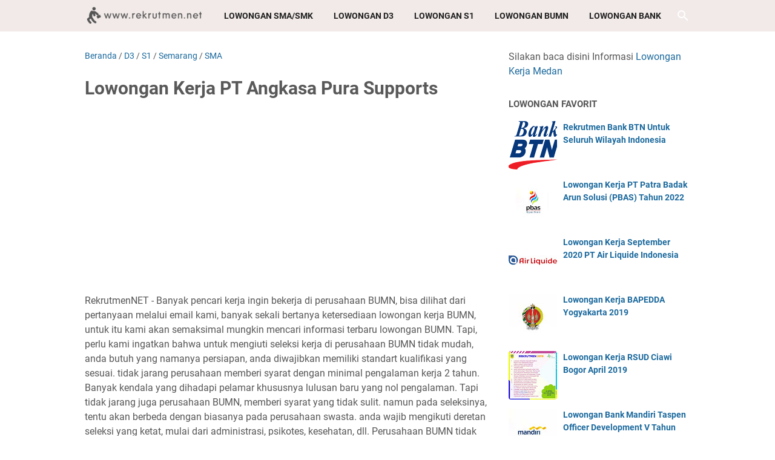

--- FILE ---
content_type: text/html; charset=utf-8
request_url: https://www.google.com/recaptcha/api2/aframe
body_size: 266
content:
<!DOCTYPE HTML><html><head><meta http-equiv="content-type" content="text/html; charset=UTF-8"></head><body><script nonce="s3a8ERA2IcLl-2pRIjNivw">/** Anti-fraud and anti-abuse applications only. See google.com/recaptcha */ try{var clients={'sodar':'https://pagead2.googlesyndication.com/pagead/sodar?'};window.addEventListener("message",function(a){try{if(a.source===window.parent){var b=JSON.parse(a.data);var c=clients[b['id']];if(c){var d=document.createElement('img');d.src=c+b['params']+'&rc='+(localStorage.getItem("rc::a")?sessionStorage.getItem("rc::b"):"");window.document.body.appendChild(d);sessionStorage.setItem("rc::e",parseInt(sessionStorage.getItem("rc::e")||0)+1);localStorage.setItem("rc::h",'1769799951633');}}}catch(b){}});window.parent.postMessage("_grecaptcha_ready", "*");}catch(b){}</script></body></html>

--- FILE ---
content_type: text/javascript; charset=UTF-8
request_url: https://www.rekrutmen.net/feeds/posts/summary/-/SMA?alt=json-in-script&callback=bacaJuga&max-results=5
body_size: 5316
content:
// API callback
bacaJuga({"version":"1.0","encoding":"UTF-8","feed":{"xmlns":"http://www.w3.org/2005/Atom","xmlns$openSearch":"http://a9.com/-/spec/opensearchrss/1.0/","xmlns$blogger":"http://schemas.google.com/blogger/2008","xmlns$georss":"http://www.georss.org/georss","xmlns$gd":"http://schemas.google.com/g/2005","xmlns$thr":"http://purl.org/syndication/thread/1.0","id":{"$t":"tag:blogger.com,1999:blog-8041705489611003635"},"updated":{"$t":"2026-01-30T19:22:37.931+07:00"},"category":[{"term":"S1"},{"term":"D3"},{"term":"SMA"},{"term":"BUMN"},{"term":"Jakarta"},{"term":"BANK"},{"term":"SMK"},{"term":"Surabaya"},{"term":"Bandung"},{"term":"Semarang"},{"term":"MEDAN"},{"term":"Non PNS"},{"term":"Yogyakarta"},{"term":"Makassar"},{"term":"Bekasi"},{"term":"S2"},{"term":"CPNS"},{"term":"Tangerang"},{"term":"Balikpapan"},{"term":"Jakarta Selatan"},{"term":"Bogor"},{"term":"Palembang"},{"term":"D4"},{"term":"Jakarta Timur"},{"term":"Aceh"},{"term":"Jabodetabek"},{"term":"Banjarmasin"},{"term":"Pekanbaru"},{"term":"Jakarta Pusat"},{"term":"Karawang"},{"term":"Jakarta Barat"},{"term":"Malang"},{"term":"AaLoker"},{"term":"Padang"},{"term":"Samarinda"},{"term":"Lampung"},{"term":"Cikarang"},{"term":"Bandar Lampung"},{"term":"Denpasar"},{"term":"Bali"},{"term":"Batam"},{"term":"Depok"},{"term":"Manado"},{"term":"Pertamina"},{"term":"Cirebon"},{"term":"Banten"},{"term":"Pontianak"},{"term":"Solo"},{"term":"Jakarta Utara"},{"term":"Tangerang Selatan"},{"term":"Jambi"},{"term":"Cilegon"},{"term":"Serang"},{"term":"Purwokerto"},{"term":"Bengkulu"},{"term":"Gresik"},{"term":"Jawa Tengah"},{"term":"Kepulauan Riau"},{"term":"Tegal"},{"term":"Jawa Timur"},{"term":"Palangka Raya"},{"term":"Lowongan Kerja Terbaru"},{"term":"PLN"},{"term":"ss1"},{"term":"IT"},{"term":"Kediri"},{"term":"Sidoarjo"},{"term":"Kupang"},{"term":"Pasuruan"},{"term":"Sukabumi"},{"term":"Surakarta"},{"term":"Tasikmalaya"},{"term":"Jayapura"},{"term":"Madiun"},{"term":"Ambon"},{"term":"Jawa Barat"},{"term":"Papua"},{"term":"D1"},{"term":"Cibitung"},{"term":"Palu"},{"term":"STM"},{"term":"BPJS Kesehatan"},{"term":"KEMENKUMHAM"},{"term":"Jember"},{"term":"Kabupaten Tangerang"},{"term":"Mojokerto"},{"term":"Swasta"},{"term":"Banyumas"},{"term":"Banyuwangi"},{"term":"Jombang"},{"term":"Magelang"},{"term":"purwakarta"},{"term":"riau"},{"term":"Mataram"},{"term":"Salatiga"},{"term":"kendal"},{"term":"Asuransi"},{"term":"Blitar"},{"term":"Cikampek"},{"term":"Cilacap"},{"term":"Gorontalo"},{"term":"Maluku"},{"term":"KEMENKES"},{"term":"Kendari"},{"term":"Klaten"},{"term":"Bangka Belitung"},{"term":"Dumai"},{"term":"Kalimantan Timur"},{"term":"Lombok"},{"term":"SUMATERA UTARA"},{"term":"1s"},{"term":"Cianjur"},{"term":"Probolinggo"},{"term":"Telkom Indonesia"},{"term":"BUMD"},{"term":"Kabupaten Malang"},{"term":"Kalimantan Barat"},{"term":"Kalimantan Selatan"},{"term":"Kudus"},{"term":"NTB"},{"term":"Pekalongan"},{"term":"Seleksi Administrasi"},{"term":"Subang"},{"term":"November"},{"term":"Parepare"},{"term":"Siantar"},{"term":"bank."},{"term":"Bontang"},{"term":"Bukittinggi"},{"term":"Cibinong"},{"term":"Kalimantan Tengah"},{"term":"Lhouksmawe"},{"term":"NTT"},{"term":"PTT"},{"term":"Pemprov DKI Jakarta"},{"term":"Purbalingga"},{"term":"SMP"},{"term":"Sulawesi Selatan"},{"term":"Cengkareng"},{"term":"Cimahi"},{"term":"KEMENDIKBUD"},{"term":"Kisaran"},{"term":"Lumajang"},{"term":"Mamuju"},{"term":"PPPK"},{"term":"Padang Sidempuan"},{"term":"Pangkal Pinang"},{"term":"Pemalang"},{"term":"S3"},{"term":"SMA Loker"},{"term":"Tebing Tinggi"},{"term":"Ternate"},{"term":"BPOM"},{"term":"Badung"},{"term":"Buku CPNS"},{"term":"Ciamis"},{"term":"Garut"},{"term":"Indramayu"},{"term":"KBUMN"},{"term":"Kabupaten Tuban"},{"term":"Kulon Progo"},{"term":"Lubuklinggau"},{"term":"Mahkamah Agung"},{"term":"Nias"},{"term":"Sampit"},{"term":"TNI"},{"term":"Tanjung Pinang"},{"term":"Tarakan"},{"term":"situbondo"},{"term":"tanjung Balai"},{"term":"BCA"},{"term":"BPJS Ketenagakerjaan"},{"term":"Banjarnegara"},{"term":"Baturaja"},{"term":"Bima"},{"term":"Bitung"},{"term":"Boyolali"},{"term":"Brebes"},{"term":"Kabupaten Gunungkidul"},{"term":"Kabupaten Pacitan"},{"term":"Kota Batu"},{"term":"MIGAS"},{"term":"Madura"},{"term":"Maumere"},{"term":"P3K"},{"term":"Palopo"},{"term":"Purworejo"},{"term":"Sorong"},{"term":"Sragen"},{"term":"Sumatera Barat"},{"term":"Sumatera Selatan"},{"term":"Sumedang"},{"term":"berastagi"},{"term":"binjai"},{"term":"dd3"},{"term":"jakara"},{"term":"s1."},{"term":"suabaya"},{"term":"tangeran"},{"term":".BANDUNG"},{"term":"1"},{"term":"2019"},{"term":"BKN"},{"term":"Banjarbaru"},{"term":"Berau"},{"term":"Bintaro"},{"term":"Cibubur"},{"term":"Ciledug"},{"term":"Gunung Sitoli"},{"term":"Jepara"},{"term":"KEMENHUB"},{"term":"KEMENKEU"},{"term":"KEMENSOS"},{"term":"Kabupaten Agam"},{"term":"Kabupaten Buleleng"},{"term":"Kemenko"},{"term":"Kotamobagu"},{"term":"Lamongan"},{"term":"Magetan"},{"term":"Majalengka"},{"term":"Nganjuk"},{"term":"Pegadaian"},{"term":"Pluit"},{"term":"Rantau Parapat"},{"term":"SLTP"},{"term":"Sibolga"},{"term":"Singkawang"},{"term":"Sleman"},{"term":"Solok"},{"term":"Sulawesi Utara"},{"term":"Timika"},{"term":"Toboali"},{"term":"Trenggalek"},{"term":"Wonosari"},{"term":"Wonosobo"},{"term":"biak"},{"term":"bum"},{"term":"bumn."},{"term":"d3.s1"},{"term":"jaka"},{"term":"jakartaz"},{"term":"s1bumn"},{"term":"s1s"},{"term":"semarng"},{"term":"smkd3"},{"term":".bumn"},{"term":"3"},{"term":"==="},{"term":"BAPETEN"},{"term":"BIN"},{"term":"BMKG"},{"term":"BNN"},{"term":"BPK"},{"term":"Balaraja"},{"term":"Banjar"},{"term":"Bantul"},{"term":"Barito"},{"term":"Baubau"},{"term":"Bojonegoro"},{"term":"Cicurug"},{"term":"Cikembar"},{"term":"Cikupamas"},{"term":"Ciputat"},{"term":"Demak"},{"term":"Dompu"},{"term":"Duri"},{"term":"Gambir"},{"term":"Grobogan"},{"term":"Gunung  Sitoli"},{"term":"Hotel"},{"term":"KEMDIKBUD"},{"term":"KEMENAG"},{"term":"KEMENLU"},{"term":"KEMENTAN"},{"term":"KEMNAKER"},{"term":"KKP"},{"term":"KOMINFO"},{"term":"Kab Padang Lawas"},{"term":"Kabupaten Hulu Sungai Utara"},{"term":"Kabupaten Kampar"},{"term":"Kabupaten Kebumen"},{"term":"Kabupaten Kuningan"},{"term":"Kabupaten Nias Barat"},{"term":"Kabupaten Nias Utara"},{"term":"Karanganyar"},{"term":"Kebumen"},{"term":"Kecamatan Tenggarong"},{"term":"Kemenristekdikti"},{"term":"Kementerian BUMN"},{"term":"Kementerian Kelautan"},{"term":"Kementerian Pertanian"},{"term":"Kepala Gading"},{"term":"Kepulauan Nias"},{"term":"Ketapang"},{"term":"LAN"},{"term":"LKPP"},{"term":"Langsa"},{"term":"MENLHK"},{"term":"MENPAN"},{"term":"Mandailing Natal"},{"term":"Manggar"},{"term":"Metro"},{"term":"Mojosari"},{"term":"Muntok"},{"term":"ODP"},{"term":"Otomotif"},{"term":"POLHUKAM"},{"term":"Pagar Alam"},{"term":"Pandeglang"},{"term":"Pariaman"},{"term":"Payakumbuh"},{"term":"Ponorogo"},{"term":"Prabumulih"},{"term":"Puworejo"},{"term":"Rawamangun"},{"term":"SD"},{"term":"Siak"},{"term":"Stabat"},{"term":"Sukerejo"},{"term":"Sukorejo"},{"term":"Sulawesi Barat"},{"term":"Sulawesi Tenggara"},{"term":"Sumbawa"},{"term":"Sungailiat"},{"term":"Sungaipenuh"},{"term":"Tambun"},{"term":"Tanjung Pandan"},{"term":"Tanjung Selor"},{"term":"Tenaga Kontrak"},{"term":"Tidore Kepulauan"},{"term":"Tomohon"},{"term":"Tulungagung"},{"term":"a1"},{"term":"acegg"},{"term":"agustus"},{"term":"april 2021"},{"term":"bandung jakarta"},{"term":"bandunng"},{"term":"banfung"},{"term":"bank.bumn"},{"term":"bank.lampung"},{"term":"batan"},{"term":"bawaslu"},{"term":"bekasi."},{"term":"beksi"},{"term":"bndung"},{"term":"bontang."},{"term":"bumn.mojokerto"},{"term":"buumn"},{"term":"cakung"},{"term":"cawang"},{"term":"ciaracas"},{"term":"cikende"},{"term":"d3ms1m"},{"term":"d3s1"},{"term":"dan Perikanan"},{"term":"de"},{"term":"denasar"},{"term":"depbandung"},{"term":"jJabodetabek"},{"term":"jaarta"},{"term":"jakar"},{"term":"jakbi"},{"term":"kemenko perekonomian"},{"term":"lapung"},{"term":"madioun"},{"term":"makassarr"},{"term":"oktober"},{"term":"pontianak."},{"term":"potianak"},{"term":"purwokerto."},{"term":"s"},{"term":"s1.semarang"},{"term":"s1smk"},{"term":"s1surabaya"},{"term":"samarnda"},{"term":"semaran"},{"term":"semarangm"},{"term":"sidoarjo.."},{"term":"smak"},{"term":"smk majalengka"},{"term":"smk.aceh"},{"term":"smk.jakarta"},{"term":"smka"},{"term":"smmk"},{"term":"ss3"},{"term":"suarbaya"},{"term":"sumenep"},{"term":"suraba"},{"term":"surabaa"},{"term":"surabaya.jakarta"},{"term":"surabya"},{"term":"surabyaa"},{"term":"surbaaya"},{"term":"surrabaya"},{"term":"tasimalaya"},{"term":"tega"}],"title":{"type":"text","$t":"Rekrutmen Lowongan Kerja SMA D3 S1 BUMN CPNS Juni 2025"},"subtitle":{"type":"html","$t":"Silakan kalian daftar Lowongan Kerja Lulusan SMA SMK D3 S1 Loker Terbaru dan Terlengkap Wajib Daftar Banyak Lowongan BUMN Bank CPNS dan lainnya\n"},"link":[{"rel":"http://schemas.google.com/g/2005#feed","type":"application/atom+xml","href":"https:\/\/www.rekrutmen.net\/feeds\/posts\/summary"},{"rel":"self","type":"application/atom+xml","href":"https:\/\/www.blogger.com\/feeds\/8041705489611003635\/posts\/summary\/-\/SMA?alt=json-in-script\u0026max-results=5"},{"rel":"alternate","type":"text/html","href":"https:\/\/www.rekrutmen.net\/search\/label\/SMA"},{"rel":"hub","href":"http://pubsubhubbub.appspot.com/"},{"rel":"next","type":"application/atom+xml","href":"https:\/\/www.blogger.com\/feeds\/8041705489611003635\/posts\/summary\/-\/SMA\/-\/SMA?alt=json-in-script\u0026start-index=6\u0026max-results=5"}],"author":[{"name":{"$t":"Rekrutmen.NET"},"uri":{"$t":"http:\/\/www.blogger.com\/profile\/12257748304404572439"},"email":{"$t":"noreply@blogger.com"},"gd$image":{"rel":"http://schemas.google.com/g/2005#thumbnail","width":"32","height":"32","src":"\/\/blogger.googleusercontent.com\/img\/b\/R29vZ2xl\/AVvXsEi8j95ap6de5VfjDIYw8BozgobwtM_5stp9mEhN0zKWOhi3C7_IZrOHnb7hEvNNwU-3ElZOp-pzPMmPwkGvOsTO_Iau_w1agwggDqg7s8C09wXnPPf1i0GkqwbyTEco4A\/s90\/rekko.png"}}],"generator":{"version":"7.00","uri":"http://www.blogger.com","$t":"Blogger"},"openSearch$totalResults":{"$t":"2821"},"openSearch$startIndex":{"$t":"1"},"openSearch$itemsPerPage":{"$t":"5"},"entry":[{"id":{"$t":"tag:blogger.com,1999:blog-8041705489611003635.post-7379962274295214485"},"published":{"$t":"2025-07-02T12:06:00.006+07:00"},"updated":{"$t":"2025-07-02T12:06:43.837+07:00"},"category":[{"scheme":"http://www.blogger.com/atom/ns#","term":"D3"},{"scheme":"http://www.blogger.com/atom/ns#","term":"S1"},{"scheme":"http://www.blogger.com/atom/ns#","term":"SMA"}],"title":{"type":"text","$t":"Lowongan Kerja 11 Posisi Tersedia SMA SMK D3 S1 S2 Terbaru PT Isuzu Astra Motor Indonesia Juli 2025"},"summary":{"type":"text","$t":"\u0026nbsp;\u0026nbsp;\u0026nbsp;Rekrutmen.NET \u0026nbsp; PT Isuzu Astra Motor Indonesia (IAMI) memiliki peran sebagai agen tunggal dalam pemegang merek dan produsen kendaraan Isuzu yang melakukan kegiatan produksi dan pemasaran kendaraan dan komponennya di Indonesia.\u0026nbsp; PT Isuzu Astra Motor Indonesia juga merupakan perusahaan ventura bersama antara PT Arya Kharisma (anak perusahaan PT Astra International Tbk) "},"link":[{"rel":"edit","type":"application/atom+xml","href":"https:\/\/www.blogger.com\/feeds\/8041705489611003635\/posts\/default\/7379962274295214485"},{"rel":"self","type":"application/atom+xml","href":"https:\/\/www.blogger.com\/feeds\/8041705489611003635\/posts\/default\/7379962274295214485"},{"rel":"alternate","type":"text/html","href":"https:\/\/www.rekrutmen.net\/2025\/07\/lowongan-kerja-11-posisi-tersedia-sma.html","title":"Lowongan Kerja 11 Posisi Tersedia SMA SMK D3 S1 S2 Terbaru PT Isuzu Astra Motor Indonesia Juli 2025"}],"author":[{"name":{"$t":"Loker"},"uri":{"$t":"http:\/\/www.blogger.com\/profile\/12688466608947200009"},"email":{"$t":"noreply@blogger.com"},"gd$image":{"rel":"http://schemas.google.com/g/2005#thumbnail","width":"32","height":"24","src":"\/\/blogger.googleusercontent.com\/img\/b\/R29vZ2xl\/AVvXsEhzkzJepHeMsrQL5p_FWlUDZBoeyCqubhC4fa495ncelhzkJsOHR9Wzi_fX620O59dyGrCYo_HXIewBlJtOdF7bRu9K0jp1ZrLc8KqM9nUXGOzKZdiXp8jk6Edw-k4oc7k\/s220\/cs1.jpg"}}],"media$thumbnail":{"xmlns$media":"http://search.yahoo.com/mrss/","url":"https:\/\/blogger.googleusercontent.com\/img\/b\/R29vZ2xl\/AVvXsEjpdNjwZ28xrE3OeHYAXR25SZ4JHZMtKgq3BCd-pFYYM9FdF1mUZhX2lEvF5R1cdZMAMi7I_cQmM_2p9Pm5gUIBE5ZZe63CQXl8Wx3Kyd6ESE1GeqAabWlLDpLKlLiJjmRDgF20v8EH9e0\/s72-c\/iz.jpg","height":"72","width":"72"}},{"id":{"$t":"tag:blogger.com,1999:blog-8041705489611003635.post-7414809226491103295"},"published":{"$t":"2025-07-02T12:03:00.003+07:00"},"updated":{"$t":"2025-07-02T12:03:19.242+07:00"},"category":[{"scheme":"http://www.blogger.com/atom/ns#","term":"D3"},{"scheme":"http://www.blogger.com/atom/ns#","term":"S1"},{"scheme":"http://www.blogger.com/atom/ns#","term":"SMA"}],"title":{"type":"text","$t":"Lowongan Kerja Admin SAP Lulusan SMA SMK D3 S1 Terbaru PT Forisa Nusapersada Juli 2025"},"summary":{"type":"text","$t":"\u0026nbsp;Rekrutmen.net -\u0026nbsp; PT Forisa Nusapersada berdiri sejak 1995 dibidang pangan dengan fokus utama produksi dan pemasaran beragam produk minuman terutama dalam bentuk serbuk dengan kualitas tinggi dan tidak hanya menjangkau konsumen dalam negeri, tetapi juga luar negeri yang berkantor pusat di Jakarta Utara dan memiliki pabrik di Kawasan Industri Cikupamas, Tangerang. Beberapa produk yang "},"link":[{"rel":"edit","type":"application/atom+xml","href":"https:\/\/www.blogger.com\/feeds\/8041705489611003635\/posts\/default\/7414809226491103295"},{"rel":"self","type":"application/atom+xml","href":"https:\/\/www.blogger.com\/feeds\/8041705489611003635\/posts\/default\/7414809226491103295"},{"rel":"alternate","type":"text/html","href":"https:\/\/www.rekrutmen.net\/2025\/07\/lowongan-kerja-admin-sap-lulusan-sma.html","title":"Lowongan Kerja Admin SAP Lulusan SMA SMK D3 S1 Terbaru PT Forisa Nusapersada Juli 2025"}],"author":[{"name":{"$t":"Loker"},"uri":{"$t":"http:\/\/www.blogger.com\/profile\/12688466608947200009"},"email":{"$t":"noreply@blogger.com"},"gd$image":{"rel":"http://schemas.google.com/g/2005#thumbnail","width":"32","height":"24","src":"\/\/blogger.googleusercontent.com\/img\/b\/R29vZ2xl\/AVvXsEhzkzJepHeMsrQL5p_FWlUDZBoeyCqubhC4fa495ncelhzkJsOHR9Wzi_fX620O59dyGrCYo_HXIewBlJtOdF7bRu9K0jp1ZrLc8KqM9nUXGOzKZdiXp8jk6Edw-k4oc7k\/s220\/cs1.jpg"}}],"media$thumbnail":{"xmlns$media":"http://search.yahoo.com/mrss/","url":"https:\/\/blogger.googleusercontent.com\/img\/b\/R29vZ2xl\/AVvXsEiTjJ5d7DYMcWJKfMyEa-A2375p-ktVurOYGSNt7kloakWxy7CSOSHyjl35pXxB0gdpPo0zaEL-4JFolHHrse5okv_hb1ecuXiYIMxc-ha76lAzr5ULGG5NXBaEvWQRPzp4_auCaacMIkW5d4iDCo3ivYIwit4yDagucj5L306PNzT_BM9kjJAJuNVv7No\/s72-c\/forisa2w.png","height":"72","width":"72"}},{"id":{"$t":"tag:blogger.com,1999:blog-8041705489611003635.post-5705948875225271681"},"published":{"$t":"2025-07-02T12:01:00.001+07:00"},"updated":{"$t":"2025-07-02T12:01:13.597+07:00"},"category":[{"scheme":"http://www.blogger.com/atom/ns#","term":"D3"},{"scheme":"http://www.blogger.com/atom/ns#","term":"S1"},{"scheme":"http://www.blogger.com/atom/ns#","term":"SMA"}],"title":{"type":"text","$t":"Lowongan Kerja  25 Posisi Lulusan SMA SMK D3 S1 Terbaru PT VinFast Automobile Indonesia Juli 2025"},"summary":{"type":"text","$t":"\u0026nbsp;PT VinFast Automobile Indonesia adalah perusahaan otomotif asal Vietnam yang merupakan bagian dari Vingroup, salah satu perusahaan swasta terbesar di Vietnam. PT VinFast Automobile Indonesia bergerak dalam bidang produksi mobil listrik dan memiliki pabrik di Subang, Jawa Barat, Indonesia.PT VinFast Automobile Indonesia kembali membuka lowongan kerja terbaru pada bulan Juli 2025 untuk "},"link":[{"rel":"edit","type":"application/atom+xml","href":"https:\/\/www.blogger.com\/feeds\/8041705489611003635\/posts\/default\/5705948875225271681"},{"rel":"self","type":"application/atom+xml","href":"https:\/\/www.blogger.com\/feeds\/8041705489611003635\/posts\/default\/5705948875225271681"},{"rel":"alternate","type":"text/html","href":"https:\/\/www.rekrutmen.net\/2025\/07\/lowongan-kerja-25-posisi-lulusan-sma.html","title":"Lowongan Kerja  25 Posisi Lulusan SMA SMK D3 S1 Terbaru PT VinFast Automobile Indonesia Juli 2025"}],"author":[{"name":{"$t":"Loker"},"uri":{"$t":"http:\/\/www.blogger.com\/profile\/12688466608947200009"},"email":{"$t":"noreply@blogger.com"},"gd$image":{"rel":"http://schemas.google.com/g/2005#thumbnail","width":"32","height":"24","src":"\/\/blogger.googleusercontent.com\/img\/b\/R29vZ2xl\/AVvXsEhzkzJepHeMsrQL5p_FWlUDZBoeyCqubhC4fa495ncelhzkJsOHR9Wzi_fX620O59dyGrCYo_HXIewBlJtOdF7bRu9K0jp1ZrLc8KqM9nUXGOzKZdiXp8jk6Edw-k4oc7k\/s220\/cs1.jpg"}}],"media$thumbnail":{"xmlns$media":"http://search.yahoo.com/mrss/","url":"https:\/\/blogger.googleusercontent.com\/img\/b\/R29vZ2xl\/[base64]\/s72-c\/vbebdv.webp","height":"72","width":"72"}},{"id":{"$t":"tag:blogger.com,1999:blog-8041705489611003635.post-2228241095207855640"},"published":{"$t":"2025-07-02T11:59:00.002+07:00"},"updated":{"$t":"2025-07-02T11:59:12.525+07:00"},"category":[{"scheme":"http://www.blogger.com/atom/ns#","term":"D3"},{"scheme":"http://www.blogger.com/atom/ns#","term":"S1"},{"scheme":"http://www.blogger.com/atom/ns#","term":"SMA"}],"title":{"type":"text","$t":"Lowongan Kerja 13 Posisi SMA SMK D3 S1 Terbaru PT Dok Warisan Pertama (PaxOcean Group) Juli 2025"},"summary":{"type":"text","$t":"\u0026nbsp;Paxocean memiliki dan mengoperasikan 5 galangan kapal yang terletak di Singapura, Cina dan Indonesia. Pertama kali didirikan pada tahun 2007 di Singapura, Paxocean menawarkan berbagai layanan yang mencakup pembangunan baru, fabrikasi modul, daur ulang hijau, perbaikan dan konversi aset energi konvensional dan terbarukan.Di\u0026nbsp; Indonesia sendiri PaxOcean merupakan perusahaan yang bergerak "},"link":[{"rel":"edit","type":"application/atom+xml","href":"https:\/\/www.blogger.com\/feeds\/8041705489611003635\/posts\/default\/2228241095207855640"},{"rel":"self","type":"application/atom+xml","href":"https:\/\/www.blogger.com\/feeds\/8041705489611003635\/posts\/default\/2228241095207855640"},{"rel":"alternate","type":"text/html","href":"https:\/\/www.rekrutmen.net\/2025\/07\/lowongan-kerja-13-posisi-sma-smk-d3-s1.html","title":"Lowongan Kerja 13 Posisi SMA SMK D3 S1 Terbaru PT Dok Warisan Pertama (PaxOcean Group) Juli 2025"}],"author":[{"name":{"$t":"Loker"},"uri":{"$t":"http:\/\/www.blogger.com\/profile\/12688466608947200009"},"email":{"$t":"noreply@blogger.com"},"gd$image":{"rel":"http://schemas.google.com/g/2005#thumbnail","width":"32","height":"24","src":"\/\/blogger.googleusercontent.com\/img\/b\/R29vZ2xl\/AVvXsEhzkzJepHeMsrQL5p_FWlUDZBoeyCqubhC4fa495ncelhzkJsOHR9Wzi_fX620O59dyGrCYo_HXIewBlJtOdF7bRu9K0jp1ZrLc8KqM9nUXGOzKZdiXp8jk6Edw-k4oc7k\/s220\/cs1.jpg"}}],"media$thumbnail":{"xmlns$media":"http://search.yahoo.com/mrss/","url":"https:\/\/blogger.googleusercontent.com\/img\/b\/R29vZ2xl\/AVvXsEgwNcTEGbf02xVZQDIDxoNGjORomdlBNifARNN_PjZ7m9PWQ-Bk2Q1IaBLlKO4T02UB8vUbhXsJ18YNiftvdZqkRG0d7NZ-GO5mirLNlhtA8Aiadx190TYQEZaZYgcGar5-pmp47fSJW5SUnESQ1vggW8rJ2R0LgJHp2DYFGO9C65KwDDYB9yuRKzGEuYo\/s72-c\/paxas.png","height":"72","width":"72"}},{"id":{"$t":"tag:blogger.com,1999:blog-8041705489611003635.post-6542514248744790676"},"published":{"$t":"2025-07-02T11:47:00.006+07:00"},"updated":{"$t":"2025-07-02T11:47:38.329+07:00"},"category":[{"scheme":"http://www.blogger.com/atom/ns#","term":"D3"},{"scheme":"http://www.blogger.com/atom/ns#","term":"S1"},{"scheme":"http://www.blogger.com/atom/ns#","term":"SMA"}],"title":{"type":"text","$t":"Lowongan Kerja Terdekat SMA SMK D3 S1 Terbaru PT Duta Intiguna Yasa (MR DIY) Juli 2025"},"summary":{"type":"text","$t":"\u0026nbsp;Rekrutmen.net - PT Duta Intiguna Yasa (MR DIY) membuka toko pertamanya di Jalan Tuanku Abdul Rahman pada Juli 2005 dan sekarang telah berkembang menjadi toko perlengkapan rumah terbesar di Malaysia, Singapura, Thailand, Brunei, Indonesia, Filipina, dan Cambodia. Sebagian besar toko MR.DIY memiliki luas sekitar dengan total 1000 meter persegi, memberikan pengalaman berbelanja keluarga yang "},"link":[{"rel":"edit","type":"application/atom+xml","href":"https:\/\/www.blogger.com\/feeds\/8041705489611003635\/posts\/default\/6542514248744790676"},{"rel":"self","type":"application/atom+xml","href":"https:\/\/www.blogger.com\/feeds\/8041705489611003635\/posts\/default\/6542514248744790676"},{"rel":"alternate","type":"text/html","href":"https:\/\/www.rekrutmen.net\/2025\/07\/lowongan-kerja-terdekat-sma-smk-d3-s1.html","title":"Lowongan Kerja Terdekat SMA SMK D3 S1 Terbaru PT Duta Intiguna Yasa (MR DIY) Juli 2025"}],"author":[{"name":{"$t":"Loker"},"uri":{"$t":"http:\/\/www.blogger.com\/profile\/12688466608947200009"},"email":{"$t":"noreply@blogger.com"},"gd$image":{"rel":"http://schemas.google.com/g/2005#thumbnail","width":"32","height":"24","src":"\/\/blogger.googleusercontent.com\/img\/b\/R29vZ2xl\/AVvXsEhzkzJepHeMsrQL5p_FWlUDZBoeyCqubhC4fa495ncelhzkJsOHR9Wzi_fX620O59dyGrCYo_HXIewBlJtOdF7bRu9K0jp1ZrLc8KqM9nUXGOzKZdiXp8jk6Edw-k4oc7k\/s220\/cs1.jpg"}}],"media$thumbnail":{"xmlns$media":"http://search.yahoo.com/mrss/","url":"https:\/\/blogger.googleusercontent.com\/img\/b\/R29vZ2xl\/AVvXsEgrtO8oRzX7PR3DJ_Y8sYq66-YGKu5EuTAVAijz5HeZaG86kQkVYnfeMt5CBkvv_vSPVen4AuW2Kyr-luFK1rPQEH-GMLP70EgpISJH0B0KMwwqG0ICUt_GBCk1P7V4Lt58MIuzCdP3anli7LOo0JnutwrcSHWS3kWM9RCCgOoXCXJl3lrfIvkoTE_ueoI\/s72-c\/diy.png","height":"72","width":"72"}}]}});

--- FILE ---
content_type: text/javascript; charset=UTF-8
request_url: https://www.rekrutmen.net/feeds/posts/summary/-/D3?alt=json-in-script&callback=bacaJuga&max-results=5
body_size: 5548
content:
// API callback
bacaJuga({"version":"1.0","encoding":"UTF-8","feed":{"xmlns":"http://www.w3.org/2005/Atom","xmlns$openSearch":"http://a9.com/-/spec/opensearchrss/1.0/","xmlns$blogger":"http://schemas.google.com/blogger/2008","xmlns$georss":"http://www.georss.org/georss","xmlns$gd":"http://schemas.google.com/g/2005","xmlns$thr":"http://purl.org/syndication/thread/1.0","id":{"$t":"tag:blogger.com,1999:blog-8041705489611003635"},"updated":{"$t":"2026-01-30T19:22:37.931+07:00"},"category":[{"term":"S1"},{"term":"D3"},{"term":"SMA"},{"term":"BUMN"},{"term":"Jakarta"},{"term":"BANK"},{"term":"SMK"},{"term":"Surabaya"},{"term":"Bandung"},{"term":"Semarang"},{"term":"MEDAN"},{"term":"Non PNS"},{"term":"Yogyakarta"},{"term":"Makassar"},{"term":"Bekasi"},{"term":"S2"},{"term":"CPNS"},{"term":"Tangerang"},{"term":"Balikpapan"},{"term":"Jakarta Selatan"},{"term":"Bogor"},{"term":"Palembang"},{"term":"D4"},{"term":"Jakarta Timur"},{"term":"Aceh"},{"term":"Jabodetabek"},{"term":"Banjarmasin"},{"term":"Pekanbaru"},{"term":"Jakarta Pusat"},{"term":"Karawang"},{"term":"Jakarta Barat"},{"term":"Malang"},{"term":"AaLoker"},{"term":"Padang"},{"term":"Samarinda"},{"term":"Lampung"},{"term":"Cikarang"},{"term":"Bandar Lampung"},{"term":"Denpasar"},{"term":"Bali"},{"term":"Batam"},{"term":"Depok"},{"term":"Manado"},{"term":"Pertamina"},{"term":"Cirebon"},{"term":"Banten"},{"term":"Pontianak"},{"term":"Solo"},{"term":"Jakarta Utara"},{"term":"Tangerang Selatan"},{"term":"Jambi"},{"term":"Cilegon"},{"term":"Serang"},{"term":"Purwokerto"},{"term":"Bengkulu"},{"term":"Gresik"},{"term":"Jawa Tengah"},{"term":"Kepulauan Riau"},{"term":"Tegal"},{"term":"Jawa Timur"},{"term":"Palangka Raya"},{"term":"Lowongan Kerja Terbaru"},{"term":"PLN"},{"term":"ss1"},{"term":"IT"},{"term":"Kediri"},{"term":"Sidoarjo"},{"term":"Kupang"},{"term":"Pasuruan"},{"term":"Sukabumi"},{"term":"Surakarta"},{"term":"Tasikmalaya"},{"term":"Jayapura"},{"term":"Madiun"},{"term":"Ambon"},{"term":"Jawa Barat"},{"term":"Papua"},{"term":"D1"},{"term":"Cibitung"},{"term":"Palu"},{"term":"STM"},{"term":"BPJS Kesehatan"},{"term":"KEMENKUMHAM"},{"term":"Jember"},{"term":"Kabupaten Tangerang"},{"term":"Mojokerto"},{"term":"Swasta"},{"term":"Banyumas"},{"term":"Banyuwangi"},{"term":"Jombang"},{"term":"Magelang"},{"term":"purwakarta"},{"term":"riau"},{"term":"Mataram"},{"term":"Salatiga"},{"term":"kendal"},{"term":"Asuransi"},{"term":"Blitar"},{"term":"Cikampek"},{"term":"Cilacap"},{"term":"Gorontalo"},{"term":"Maluku"},{"term":"KEMENKES"},{"term":"Kendari"},{"term":"Klaten"},{"term":"Bangka Belitung"},{"term":"Dumai"},{"term":"Kalimantan Timur"},{"term":"Lombok"},{"term":"SUMATERA UTARA"},{"term":"1s"},{"term":"Cianjur"},{"term":"Probolinggo"},{"term":"Telkom Indonesia"},{"term":"BUMD"},{"term":"Kabupaten Malang"},{"term":"Kalimantan Barat"},{"term":"Kalimantan Selatan"},{"term":"Kudus"},{"term":"NTB"},{"term":"Pekalongan"},{"term":"Seleksi Administrasi"},{"term":"Subang"},{"term":"November"},{"term":"Parepare"},{"term":"Siantar"},{"term":"bank."},{"term":"Bontang"},{"term":"Bukittinggi"},{"term":"Cibinong"},{"term":"Kalimantan Tengah"},{"term":"Lhouksmawe"},{"term":"NTT"},{"term":"PTT"},{"term":"Pemprov DKI Jakarta"},{"term":"Purbalingga"},{"term":"SMP"},{"term":"Sulawesi Selatan"},{"term":"Cengkareng"},{"term":"Cimahi"},{"term":"KEMENDIKBUD"},{"term":"Kisaran"},{"term":"Lumajang"},{"term":"Mamuju"},{"term":"PPPK"},{"term":"Padang Sidempuan"},{"term":"Pangkal Pinang"},{"term":"Pemalang"},{"term":"S3"},{"term":"SMA Loker"},{"term":"Tebing Tinggi"},{"term":"Ternate"},{"term":"BPOM"},{"term":"Badung"},{"term":"Buku CPNS"},{"term":"Ciamis"},{"term":"Garut"},{"term":"Indramayu"},{"term":"KBUMN"},{"term":"Kabupaten Tuban"},{"term":"Kulon Progo"},{"term":"Lubuklinggau"},{"term":"Mahkamah Agung"},{"term":"Nias"},{"term":"Sampit"},{"term":"TNI"},{"term":"Tanjung Pinang"},{"term":"Tarakan"},{"term":"situbondo"},{"term":"tanjung Balai"},{"term":"BCA"},{"term":"BPJS Ketenagakerjaan"},{"term":"Banjarnegara"},{"term":"Baturaja"},{"term":"Bima"},{"term":"Bitung"},{"term":"Boyolali"},{"term":"Brebes"},{"term":"Kabupaten Gunungkidul"},{"term":"Kabupaten Pacitan"},{"term":"Kota Batu"},{"term":"MIGAS"},{"term":"Madura"},{"term":"Maumere"},{"term":"P3K"},{"term":"Palopo"},{"term":"Purworejo"},{"term":"Sorong"},{"term":"Sragen"},{"term":"Sumatera Barat"},{"term":"Sumatera Selatan"},{"term":"Sumedang"},{"term":"berastagi"},{"term":"binjai"},{"term":"dd3"},{"term":"jakara"},{"term":"s1."},{"term":"suabaya"},{"term":"tangeran"},{"term":".BANDUNG"},{"term":"1"},{"term":"2019"},{"term":"BKN"},{"term":"Banjarbaru"},{"term":"Berau"},{"term":"Bintaro"},{"term":"Cibubur"},{"term":"Ciledug"},{"term":"Gunung Sitoli"},{"term":"Jepara"},{"term":"KEMENHUB"},{"term":"KEMENKEU"},{"term":"KEMENSOS"},{"term":"Kabupaten Agam"},{"term":"Kabupaten Buleleng"},{"term":"Kemenko"},{"term":"Kotamobagu"},{"term":"Lamongan"},{"term":"Magetan"},{"term":"Majalengka"},{"term":"Nganjuk"},{"term":"Pegadaian"},{"term":"Pluit"},{"term":"Rantau Parapat"},{"term":"SLTP"},{"term":"Sibolga"},{"term":"Singkawang"},{"term":"Sleman"},{"term":"Solok"},{"term":"Sulawesi Utara"},{"term":"Timika"},{"term":"Toboali"},{"term":"Trenggalek"},{"term":"Wonosari"},{"term":"Wonosobo"},{"term":"biak"},{"term":"bum"},{"term":"bumn."},{"term":"d3.s1"},{"term":"jaka"},{"term":"jakartaz"},{"term":"s1bumn"},{"term":"s1s"},{"term":"semarng"},{"term":"smkd3"},{"term":".bumn"},{"term":"3"},{"term":"==="},{"term":"BAPETEN"},{"term":"BIN"},{"term":"BMKG"},{"term":"BNN"},{"term":"BPK"},{"term":"Balaraja"},{"term":"Banjar"},{"term":"Bantul"},{"term":"Barito"},{"term":"Baubau"},{"term":"Bojonegoro"},{"term":"Cicurug"},{"term":"Cikembar"},{"term":"Cikupamas"},{"term":"Ciputat"},{"term":"Demak"},{"term":"Dompu"},{"term":"Duri"},{"term":"Gambir"},{"term":"Grobogan"},{"term":"Gunung  Sitoli"},{"term":"Hotel"},{"term":"KEMDIKBUD"},{"term":"KEMENAG"},{"term":"KEMENLU"},{"term":"KEMENTAN"},{"term":"KEMNAKER"},{"term":"KKP"},{"term":"KOMINFO"},{"term":"Kab Padang Lawas"},{"term":"Kabupaten Hulu Sungai Utara"},{"term":"Kabupaten Kampar"},{"term":"Kabupaten Kebumen"},{"term":"Kabupaten Kuningan"},{"term":"Kabupaten Nias Barat"},{"term":"Kabupaten Nias Utara"},{"term":"Karanganyar"},{"term":"Kebumen"},{"term":"Kecamatan Tenggarong"},{"term":"Kemenristekdikti"},{"term":"Kementerian BUMN"},{"term":"Kementerian Kelautan"},{"term":"Kementerian Pertanian"},{"term":"Kepala Gading"},{"term":"Kepulauan Nias"},{"term":"Ketapang"},{"term":"LAN"},{"term":"LKPP"},{"term":"Langsa"},{"term":"MENLHK"},{"term":"MENPAN"},{"term":"Mandailing Natal"},{"term":"Manggar"},{"term":"Metro"},{"term":"Mojosari"},{"term":"Muntok"},{"term":"ODP"},{"term":"Otomotif"},{"term":"POLHUKAM"},{"term":"Pagar Alam"},{"term":"Pandeglang"},{"term":"Pariaman"},{"term":"Payakumbuh"},{"term":"Ponorogo"},{"term":"Prabumulih"},{"term":"Puworejo"},{"term":"Rawamangun"},{"term":"SD"},{"term":"Siak"},{"term":"Stabat"},{"term":"Sukerejo"},{"term":"Sukorejo"},{"term":"Sulawesi Barat"},{"term":"Sulawesi Tenggara"},{"term":"Sumbawa"},{"term":"Sungailiat"},{"term":"Sungaipenuh"},{"term":"Tambun"},{"term":"Tanjung Pandan"},{"term":"Tanjung Selor"},{"term":"Tenaga Kontrak"},{"term":"Tidore Kepulauan"},{"term":"Tomohon"},{"term":"Tulungagung"},{"term":"a1"},{"term":"acegg"},{"term":"agustus"},{"term":"april 2021"},{"term":"bandung jakarta"},{"term":"bandunng"},{"term":"banfung"},{"term":"bank.bumn"},{"term":"bank.lampung"},{"term":"batan"},{"term":"bawaslu"},{"term":"bekasi."},{"term":"beksi"},{"term":"bndung"},{"term":"bontang."},{"term":"bumn.mojokerto"},{"term":"buumn"},{"term":"cakung"},{"term":"cawang"},{"term":"ciaracas"},{"term":"cikende"},{"term":"d3ms1m"},{"term":"d3s1"},{"term":"dan Perikanan"},{"term":"de"},{"term":"denasar"},{"term":"depbandung"},{"term":"jJabodetabek"},{"term":"jaarta"},{"term":"jakar"},{"term":"jakbi"},{"term":"kemenko perekonomian"},{"term":"lapung"},{"term":"madioun"},{"term":"makassarr"},{"term":"oktober"},{"term":"pontianak."},{"term":"potianak"},{"term":"purwokerto."},{"term":"s"},{"term":"s1.semarang"},{"term":"s1smk"},{"term":"s1surabaya"},{"term":"samarnda"},{"term":"semaran"},{"term":"semarangm"},{"term":"sidoarjo.."},{"term":"smak"},{"term":"smk majalengka"},{"term":"smk.aceh"},{"term":"smk.jakarta"},{"term":"smka"},{"term":"smmk"},{"term":"ss3"},{"term":"suarbaya"},{"term":"sumenep"},{"term":"suraba"},{"term":"surabaa"},{"term":"surabaya.jakarta"},{"term":"surabya"},{"term":"surabyaa"},{"term":"surbaaya"},{"term":"surrabaya"},{"term":"tasimalaya"},{"term":"tega"}],"title":{"type":"text","$t":"Rekrutmen Lowongan Kerja SMA D3 S1 BUMN CPNS Juni 2025"},"subtitle":{"type":"html","$t":"Silakan kalian daftar Lowongan Kerja Lulusan SMA SMK D3 S1 Loker Terbaru dan Terlengkap Wajib Daftar Banyak Lowongan BUMN Bank CPNS dan lainnya\n"},"link":[{"rel":"http://schemas.google.com/g/2005#feed","type":"application/atom+xml","href":"https:\/\/www.rekrutmen.net\/feeds\/posts\/summary"},{"rel":"self","type":"application/atom+xml","href":"https:\/\/www.blogger.com\/feeds\/8041705489611003635\/posts\/summary\/-\/D3?alt=json-in-script\u0026max-results=5"},{"rel":"alternate","type":"text/html","href":"https:\/\/www.rekrutmen.net\/search\/label\/D3"},{"rel":"hub","href":"http://pubsubhubbub.appspot.com/"},{"rel":"next","type":"application/atom+xml","href":"https:\/\/www.blogger.com\/feeds\/8041705489611003635\/posts\/summary\/-\/D3\/-\/D3?alt=json-in-script\u0026start-index=6\u0026max-results=5"}],"author":[{"name":{"$t":"Rekrutmen.NET"},"uri":{"$t":"http:\/\/www.blogger.com\/profile\/12257748304404572439"},"email":{"$t":"noreply@blogger.com"},"gd$image":{"rel":"http://schemas.google.com/g/2005#thumbnail","width":"32","height":"32","src":"\/\/blogger.googleusercontent.com\/img\/b\/R29vZ2xl\/AVvXsEi8j95ap6de5VfjDIYw8BozgobwtM_5stp9mEhN0zKWOhi3C7_IZrOHnb7hEvNNwU-3ElZOp-pzPMmPwkGvOsTO_Iau_w1agwggDqg7s8C09wXnPPf1i0GkqwbyTEco4A\/s90\/rekko.png"}}],"generator":{"version":"7.00","uri":"http://www.blogger.com","$t":"Blogger"},"openSearch$totalResults":{"$t":"7074"},"openSearch$startIndex":{"$t":"1"},"openSearch$itemsPerPage":{"$t":"5"},"entry":[{"id":{"$t":"tag:blogger.com,1999:blog-8041705489611003635.post-4604475875385955866"},"published":{"$t":"2025-07-18T09:06:00.002+07:00"},"updated":{"$t":"2025-07-18T09:06:14.787+07:00"},"category":[{"scheme":"http://www.blogger.com/atom/ns#","term":"BANK"},{"scheme":"http://www.blogger.com/atom/ns#","term":"BUMN"},{"scheme":"http://www.blogger.com/atom/ns#","term":"D3"},{"scheme":"http://www.blogger.com/atom/ns#","term":"S1"}],"title":{"type":"text","$t":"Loker BUMN SMA SMK D1 D3 S1 Semua Jurusan Terbaru PT Bank Negara Indonesia (Persero) Tbk Juli 2025"},"summary":{"type":"text","$t":"\u0026nbsp;PT Bank Negara Indonesia (Persero) Tbk atau BNI merupakan salah satu bank milik pemerintah yang terus mengembangkan dukungan terhadap kegiatan operasionalnya melalui penguatan sumber daya manusia dan penerapan teknologi informasi terkini. BNI percaya bahwa masa depan bisnis akan terus berkembang secara positif, dan dalam hal ini, keberhasilan perusahaan sangat ditentukan oleh kualitas insan"},"link":[{"rel":"edit","type":"application/atom+xml","href":"https:\/\/www.blogger.com\/feeds\/8041705489611003635\/posts\/default\/4604475875385955866"},{"rel":"self","type":"application/atom+xml","href":"https:\/\/www.blogger.com\/feeds\/8041705489611003635\/posts\/default\/4604475875385955866"},{"rel":"alternate","type":"text/html","href":"https:\/\/www.rekrutmen.net\/2025\/07\/loker-bumn-sma-smk-d1-d3-s1-semua.html","title":"Loker BUMN SMA SMK D1 D3 S1 Semua Jurusan Terbaru PT Bank Negara Indonesia (Persero) Tbk Juli 2025"}],"author":[{"name":{"$t":"Loker"},"uri":{"$t":"http:\/\/www.blogger.com\/profile\/12688466608947200009"},"email":{"$t":"noreply@blogger.com"},"gd$image":{"rel":"http://schemas.google.com/g/2005#thumbnail","width":"32","height":"24","src":"\/\/blogger.googleusercontent.com\/img\/b\/R29vZ2xl\/AVvXsEhzkzJepHeMsrQL5p_FWlUDZBoeyCqubhC4fa495ncelhzkJsOHR9Wzi_fX620O59dyGrCYo_HXIewBlJtOdF7bRu9K0jp1ZrLc8KqM9nUXGOzKZdiXp8jk6Edw-k4oc7k\/s220\/cs1.jpg"}}],"media$thumbnail":{"xmlns$media":"http://search.yahoo.com/mrss/","url":"https:\/\/blogger.googleusercontent.com\/img\/b\/R29vZ2xl\/AVvXsEj4cL8TgJvMHyNy9vvBsVhB0Ybiu8q4aZkjJF5V1PgmWvLlV6uHV0VvKO0T8tuvpz6LgI_mYLg7j-3LcAuVVl20CXfFU_HnpLrC-97SU9fCWjxlWZWt5WS9_-j185B7QpXcCYreweJJsJzkJiRRiuRtcVMtIstr9SOsWFrY1Q_Lq5ed-o7moZxFtdOY6js\/s72-c\/bni34.png","height":"72","width":"72"}},{"id":{"$t":"tag:blogger.com,1999:blog-8041705489611003635.post-5995013025689574297"},"published":{"$t":"2025-07-18T09:04:00.002+07:00"},"updated":{"$t":"2025-07-18T09:04:08.277+07:00"},"category":[{"scheme":"http://www.blogger.com/atom/ns#","term":"BANK"},{"scheme":"http://www.blogger.com/atom/ns#","term":"BUMN"},{"scheme":"http://www.blogger.com/atom/ns#","term":"D3"},{"scheme":"http://www.blogger.com/atom/ns#","term":"S1"}],"title":{"type":"text","$t":"Loker BUMN PT Bank Rakyat Indonesia (Persero) Tbk Juli 2025"},"summary":{"type":"text","$t":"\u0026nbsp;PT Bank Rakyat Indonesia (Persero) Tbk atau Bank BRI merupakan salah satu institusi keuangan terkemuka di Indonesia yang fokus melayani sektor Usaha Mikro, Kecil, dan Menengah (UMKM). Selain menjadi mitra utama pelaku UMKM, BRI juga secara aktif berkontribusi mendukung berbagai program pemerintah seperti peningkatan inklusi keuangan, penyaluran Kredit Usaha Rakyat (KUR), serta penyaluran "},"link":[{"rel":"edit","type":"application/atom+xml","href":"https:\/\/www.blogger.com\/feeds\/8041705489611003635\/posts\/default\/5995013025689574297"},{"rel":"self","type":"application/atom+xml","href":"https:\/\/www.blogger.com\/feeds\/8041705489611003635\/posts\/default\/5995013025689574297"},{"rel":"alternate","type":"text/html","href":"https:\/\/www.rekrutmen.net\/2025\/07\/loker-bumn-pt-bank-rakyat-indonesia.html","title":"Loker BUMN PT Bank Rakyat Indonesia (Persero) Tbk Juli 2025"}],"author":[{"name":{"$t":"Loker"},"uri":{"$t":"http:\/\/www.blogger.com\/profile\/12688466608947200009"},"email":{"$t":"noreply@blogger.com"},"gd$image":{"rel":"http://schemas.google.com/g/2005#thumbnail","width":"32","height":"24","src":"\/\/blogger.googleusercontent.com\/img\/b\/R29vZ2xl\/AVvXsEhzkzJepHeMsrQL5p_FWlUDZBoeyCqubhC4fa495ncelhzkJsOHR9Wzi_fX620O59dyGrCYo_HXIewBlJtOdF7bRu9K0jp1ZrLc8KqM9nUXGOzKZdiXp8jk6Edw-k4oc7k\/s220\/cs1.jpg"}}],"media$thumbnail":{"xmlns$media":"http://search.yahoo.com/mrss/","url":"https:\/\/blogger.googleusercontent.com\/img\/b\/R29vZ2xl\/AVvXsEiC0_cht-PZ-HEZ8UmtrZ0LpmpD91S1ENjDxISvkvMGnpR6kFZ3W9UmaNsCWpbP66sVvqWr64pEqLS1e0BKihBnJs5C-oIJclPnEFiTTmV4fdrjZqKQSZI1bFoFSM7YpK4rdsQ3GTJZEWxpaatuZSI2maCT2x3qGGNUsIeHt4DuUo4Sff099hefxNsnCLw\/s72-c\/bri23.png","height":"72","width":"72"}},{"id":{"$t":"tag:blogger.com,1999:blog-8041705489611003635.post-5746740461403260772"},"published":{"$t":"2025-07-18T09:00:00.005+07:00"},"updated":{"$t":"2025-07-18T09:00:39.251+07:00"},"category":[{"scheme":"http://www.blogger.com/atom/ns#","term":"D3"},{"scheme":"http://www.blogger.com/atom/ns#","term":"S1"}],"title":{"type":"text","$t":"Lowongan Kerja BUMN Terbaru PT Kliring Berjangka Indonesia (Persero) Juli 2025"},"summary":{"type":"text","$t":"PT Kliring Berjangka Indonesia (Persero), atau disingkat KBI, adalah Badan Usaha Milik Negara (BUMN) yang bergerak di industri perdagangan komoditi. KBI berperan sebagai lembaga kliring penjaminan dan penyelesaian transaksi di perdagangan berjangka dan derivatif, pusat registrasi Sistem Resi Gudang, serta pengelola Sistem Pengawasan Tunggal dalam Sistem Perdagangan Alternatif (SPT-SPA).Saat ini, "},"link":[{"rel":"edit","type":"application/atom+xml","href":"https:\/\/www.blogger.com\/feeds\/8041705489611003635\/posts\/default\/5746740461403260772"},{"rel":"self","type":"application/atom+xml","href":"https:\/\/www.blogger.com\/feeds\/8041705489611003635\/posts\/default\/5746740461403260772"},{"rel":"alternate","type":"text/html","href":"https:\/\/www.rekrutmen.net\/2025\/07\/lowongan-kerja-bumn-terbaru-pt-kliring.html","title":"Lowongan Kerja BUMN Terbaru PT Kliring Berjangka Indonesia (Persero) Juli 2025"}],"author":[{"name":{"$t":"Loker"},"uri":{"$t":"http:\/\/www.blogger.com\/profile\/12688466608947200009"},"email":{"$t":"noreply@blogger.com"},"gd$image":{"rel":"http://schemas.google.com/g/2005#thumbnail","width":"32","height":"24","src":"\/\/blogger.googleusercontent.com\/img\/b\/R29vZ2xl\/AVvXsEhzkzJepHeMsrQL5p_FWlUDZBoeyCqubhC4fa495ncelhzkJsOHR9Wzi_fX620O59dyGrCYo_HXIewBlJtOdF7bRu9K0jp1ZrLc8KqM9nUXGOzKZdiXp8jk6Edw-k4oc7k\/s220\/cs1.jpg"}}],"media$thumbnail":{"xmlns$media":"http://search.yahoo.com/mrss/","url":"https:\/\/blogger.googleusercontent.com\/img\/b\/R29vZ2xl\/AVvXsEhUAtSrvubTmt1Kkh9YA-3X_p3eo_R9GisA00xmnIkjTCzHtqPc5YkSd6rulZqnZjVE_zIN66-a6XXUrTT139OjJDY5g1c89Xch7g6SbHDs83tiqoNXSZ8T7BPsWo4F8c-8MXljV9SdEzKyFq5DPY7ls-yH3WWXlv-FHB6xHZjk4SU9Fj8OMiO7ujs3xDM\/s72-c\/kbi23.png","height":"72","width":"72"}},{"id":{"$t":"tag:blogger.com,1999:blog-8041705489611003635.post-7379962274295214485"},"published":{"$t":"2025-07-02T12:06:00.006+07:00"},"updated":{"$t":"2025-07-02T12:06:43.837+07:00"},"category":[{"scheme":"http://www.blogger.com/atom/ns#","term":"D3"},{"scheme":"http://www.blogger.com/atom/ns#","term":"S1"},{"scheme":"http://www.blogger.com/atom/ns#","term":"SMA"}],"title":{"type":"text","$t":"Lowongan Kerja 11 Posisi Tersedia SMA SMK D3 S1 S2 Terbaru PT Isuzu Astra Motor Indonesia Juli 2025"},"summary":{"type":"text","$t":"\u0026nbsp;\u0026nbsp;\u0026nbsp;Rekrutmen.NET \u0026nbsp; PT Isuzu Astra Motor Indonesia (IAMI) memiliki peran sebagai agen tunggal dalam pemegang merek dan produsen kendaraan Isuzu yang melakukan kegiatan produksi dan pemasaran kendaraan dan komponennya di Indonesia.\u0026nbsp; PT Isuzu Astra Motor Indonesia juga merupakan perusahaan ventura bersama antara PT Arya Kharisma (anak perusahaan PT Astra International Tbk) "},"link":[{"rel":"edit","type":"application/atom+xml","href":"https:\/\/www.blogger.com\/feeds\/8041705489611003635\/posts\/default\/7379962274295214485"},{"rel":"self","type":"application/atom+xml","href":"https:\/\/www.blogger.com\/feeds\/8041705489611003635\/posts\/default\/7379962274295214485"},{"rel":"alternate","type":"text/html","href":"https:\/\/www.rekrutmen.net\/2025\/07\/lowongan-kerja-11-posisi-tersedia-sma.html","title":"Lowongan Kerja 11 Posisi Tersedia SMA SMK D3 S1 S2 Terbaru PT Isuzu Astra Motor Indonesia Juli 2025"}],"author":[{"name":{"$t":"Loker"},"uri":{"$t":"http:\/\/www.blogger.com\/profile\/12688466608947200009"},"email":{"$t":"noreply@blogger.com"},"gd$image":{"rel":"http://schemas.google.com/g/2005#thumbnail","width":"32","height":"24","src":"\/\/blogger.googleusercontent.com\/img\/b\/R29vZ2xl\/AVvXsEhzkzJepHeMsrQL5p_FWlUDZBoeyCqubhC4fa495ncelhzkJsOHR9Wzi_fX620O59dyGrCYo_HXIewBlJtOdF7bRu9K0jp1ZrLc8KqM9nUXGOzKZdiXp8jk6Edw-k4oc7k\/s220\/cs1.jpg"}}],"media$thumbnail":{"xmlns$media":"http://search.yahoo.com/mrss/","url":"https:\/\/blogger.googleusercontent.com\/img\/b\/R29vZ2xl\/AVvXsEjpdNjwZ28xrE3OeHYAXR25SZ4JHZMtKgq3BCd-pFYYM9FdF1mUZhX2lEvF5R1cdZMAMi7I_cQmM_2p9Pm5gUIBE5ZZe63CQXl8Wx3Kyd6ESE1GeqAabWlLDpLKlLiJjmRDgF20v8EH9e0\/s72-c\/iz.jpg","height":"72","width":"72"}},{"id":{"$t":"tag:blogger.com,1999:blog-8041705489611003635.post-7414809226491103295"},"published":{"$t":"2025-07-02T12:03:00.003+07:00"},"updated":{"$t":"2025-07-02T12:03:19.242+07:00"},"category":[{"scheme":"http://www.blogger.com/atom/ns#","term":"D3"},{"scheme":"http://www.blogger.com/atom/ns#","term":"S1"},{"scheme":"http://www.blogger.com/atom/ns#","term":"SMA"}],"title":{"type":"text","$t":"Lowongan Kerja Admin SAP Lulusan SMA SMK D3 S1 Terbaru PT Forisa Nusapersada Juli 2025"},"summary":{"type":"text","$t":"\u0026nbsp;Rekrutmen.net -\u0026nbsp; PT Forisa Nusapersada berdiri sejak 1995 dibidang pangan dengan fokus utama produksi dan pemasaran beragam produk minuman terutama dalam bentuk serbuk dengan kualitas tinggi dan tidak hanya menjangkau konsumen dalam negeri, tetapi juga luar negeri yang berkantor pusat di Jakarta Utara dan memiliki pabrik di Kawasan Industri Cikupamas, Tangerang. Beberapa produk yang "},"link":[{"rel":"edit","type":"application/atom+xml","href":"https:\/\/www.blogger.com\/feeds\/8041705489611003635\/posts\/default\/7414809226491103295"},{"rel":"self","type":"application/atom+xml","href":"https:\/\/www.blogger.com\/feeds\/8041705489611003635\/posts\/default\/7414809226491103295"},{"rel":"alternate","type":"text/html","href":"https:\/\/www.rekrutmen.net\/2025\/07\/lowongan-kerja-admin-sap-lulusan-sma.html","title":"Lowongan Kerja Admin SAP Lulusan SMA SMK D3 S1 Terbaru PT Forisa Nusapersada Juli 2025"}],"author":[{"name":{"$t":"Loker"},"uri":{"$t":"http:\/\/www.blogger.com\/profile\/12688466608947200009"},"email":{"$t":"noreply@blogger.com"},"gd$image":{"rel":"http://schemas.google.com/g/2005#thumbnail","width":"32","height":"24","src":"\/\/blogger.googleusercontent.com\/img\/b\/R29vZ2xl\/AVvXsEhzkzJepHeMsrQL5p_FWlUDZBoeyCqubhC4fa495ncelhzkJsOHR9Wzi_fX620O59dyGrCYo_HXIewBlJtOdF7bRu9K0jp1ZrLc8KqM9nUXGOzKZdiXp8jk6Edw-k4oc7k\/s220\/cs1.jpg"}}],"media$thumbnail":{"xmlns$media":"http://search.yahoo.com/mrss/","url":"https:\/\/blogger.googleusercontent.com\/img\/b\/R29vZ2xl\/AVvXsEiTjJ5d7DYMcWJKfMyEa-A2375p-ktVurOYGSNt7kloakWxy7CSOSHyjl35pXxB0gdpPo0zaEL-4JFolHHrse5okv_hb1ecuXiYIMxc-ha76lAzr5ULGG5NXBaEvWQRPzp4_auCaacMIkW5d4iDCo3ivYIwit4yDagucj5L306PNzT_BM9kjJAJuNVv7No\/s72-c\/forisa2w.png","height":"72","width":"72"}}]}});

--- FILE ---
content_type: text/javascript; charset=UTF-8
request_url: https://www.rekrutmen.net/feeds/posts/summary/-/Semarang?alt=json-in-script&callback=bacaJuga&max-results=5
body_size: 5664
content:
// API callback
bacaJuga({"version":"1.0","encoding":"UTF-8","feed":{"xmlns":"http://www.w3.org/2005/Atom","xmlns$openSearch":"http://a9.com/-/spec/opensearchrss/1.0/","xmlns$blogger":"http://schemas.google.com/blogger/2008","xmlns$georss":"http://www.georss.org/georss","xmlns$gd":"http://schemas.google.com/g/2005","xmlns$thr":"http://purl.org/syndication/thread/1.0","id":{"$t":"tag:blogger.com,1999:blog-8041705489611003635"},"updated":{"$t":"2026-01-30T19:22:37.931+07:00"},"category":[{"term":"S1"},{"term":"D3"},{"term":"SMA"},{"term":"BUMN"},{"term":"Jakarta"},{"term":"BANK"},{"term":"SMK"},{"term":"Surabaya"},{"term":"Bandung"},{"term":"Semarang"},{"term":"MEDAN"},{"term":"Non PNS"},{"term":"Yogyakarta"},{"term":"Makassar"},{"term":"Bekasi"},{"term":"S2"},{"term":"CPNS"},{"term":"Tangerang"},{"term":"Balikpapan"},{"term":"Jakarta Selatan"},{"term":"Bogor"},{"term":"Palembang"},{"term":"D4"},{"term":"Jakarta Timur"},{"term":"Aceh"},{"term":"Jabodetabek"},{"term":"Banjarmasin"},{"term":"Pekanbaru"},{"term":"Jakarta Pusat"},{"term":"Karawang"},{"term":"Jakarta Barat"},{"term":"Malang"},{"term":"AaLoker"},{"term":"Padang"},{"term":"Samarinda"},{"term":"Lampung"},{"term":"Cikarang"},{"term":"Bandar Lampung"},{"term":"Denpasar"},{"term":"Bali"},{"term":"Batam"},{"term":"Depok"},{"term":"Manado"},{"term":"Pertamina"},{"term":"Cirebon"},{"term":"Banten"},{"term":"Pontianak"},{"term":"Solo"},{"term":"Jakarta Utara"},{"term":"Tangerang Selatan"},{"term":"Jambi"},{"term":"Cilegon"},{"term":"Serang"},{"term":"Purwokerto"},{"term":"Bengkulu"},{"term":"Gresik"},{"term":"Jawa Tengah"},{"term":"Kepulauan Riau"},{"term":"Tegal"},{"term":"Jawa Timur"},{"term":"Palangka Raya"},{"term":"Lowongan Kerja Terbaru"},{"term":"PLN"},{"term":"ss1"},{"term":"IT"},{"term":"Kediri"},{"term":"Sidoarjo"},{"term":"Kupang"},{"term":"Pasuruan"},{"term":"Sukabumi"},{"term":"Surakarta"},{"term":"Tasikmalaya"},{"term":"Jayapura"},{"term":"Madiun"},{"term":"Ambon"},{"term":"Jawa Barat"},{"term":"Papua"},{"term":"D1"},{"term":"Cibitung"},{"term":"Palu"},{"term":"STM"},{"term":"BPJS Kesehatan"},{"term":"KEMENKUMHAM"},{"term":"Jember"},{"term":"Kabupaten Tangerang"},{"term":"Mojokerto"},{"term":"Swasta"},{"term":"Banyumas"},{"term":"Banyuwangi"},{"term":"Jombang"},{"term":"Magelang"},{"term":"purwakarta"},{"term":"riau"},{"term":"Mataram"},{"term":"Salatiga"},{"term":"kendal"},{"term":"Asuransi"},{"term":"Blitar"},{"term":"Cikampek"},{"term":"Cilacap"},{"term":"Gorontalo"},{"term":"Maluku"},{"term":"KEMENKES"},{"term":"Kendari"},{"term":"Klaten"},{"term":"Bangka Belitung"},{"term":"Dumai"},{"term":"Kalimantan Timur"},{"term":"Lombok"},{"term":"SUMATERA UTARA"},{"term":"1s"},{"term":"Cianjur"},{"term":"Probolinggo"},{"term":"Telkom Indonesia"},{"term":"BUMD"},{"term":"Kabupaten Malang"},{"term":"Kalimantan Barat"},{"term":"Kalimantan Selatan"},{"term":"Kudus"},{"term":"NTB"},{"term":"Pekalongan"},{"term":"Seleksi Administrasi"},{"term":"Subang"},{"term":"November"},{"term":"Parepare"},{"term":"Siantar"},{"term":"bank."},{"term":"Bontang"},{"term":"Bukittinggi"},{"term":"Cibinong"},{"term":"Kalimantan Tengah"},{"term":"Lhouksmawe"},{"term":"NTT"},{"term":"PTT"},{"term":"Pemprov DKI Jakarta"},{"term":"Purbalingga"},{"term":"SMP"},{"term":"Sulawesi Selatan"},{"term":"Cengkareng"},{"term":"Cimahi"},{"term":"KEMENDIKBUD"},{"term":"Kisaran"},{"term":"Lumajang"},{"term":"Mamuju"},{"term":"PPPK"},{"term":"Padang Sidempuan"},{"term":"Pangkal Pinang"},{"term":"Pemalang"},{"term":"S3"},{"term":"SMA Loker"},{"term":"Tebing Tinggi"},{"term":"Ternate"},{"term":"BPOM"},{"term":"Badung"},{"term":"Buku CPNS"},{"term":"Ciamis"},{"term":"Garut"},{"term":"Indramayu"},{"term":"KBUMN"},{"term":"Kabupaten Tuban"},{"term":"Kulon Progo"},{"term":"Lubuklinggau"},{"term":"Mahkamah Agung"},{"term":"Nias"},{"term":"Sampit"},{"term":"TNI"},{"term":"Tanjung Pinang"},{"term":"Tarakan"},{"term":"situbondo"},{"term":"tanjung Balai"},{"term":"BCA"},{"term":"BPJS Ketenagakerjaan"},{"term":"Banjarnegara"},{"term":"Baturaja"},{"term":"Bima"},{"term":"Bitung"},{"term":"Boyolali"},{"term":"Brebes"},{"term":"Kabupaten Gunungkidul"},{"term":"Kabupaten Pacitan"},{"term":"Kota Batu"},{"term":"MIGAS"},{"term":"Madura"},{"term":"Maumere"},{"term":"P3K"},{"term":"Palopo"},{"term":"Purworejo"},{"term":"Sorong"},{"term":"Sragen"},{"term":"Sumatera Barat"},{"term":"Sumatera Selatan"},{"term":"Sumedang"},{"term":"berastagi"},{"term":"binjai"},{"term":"dd3"},{"term":"jakara"},{"term":"s1."},{"term":"suabaya"},{"term":"tangeran"},{"term":".BANDUNG"},{"term":"1"},{"term":"2019"},{"term":"BKN"},{"term":"Banjarbaru"},{"term":"Berau"},{"term":"Bintaro"},{"term":"Cibubur"},{"term":"Ciledug"},{"term":"Gunung Sitoli"},{"term":"Jepara"},{"term":"KEMENHUB"},{"term":"KEMENKEU"},{"term":"KEMENSOS"},{"term":"Kabupaten Agam"},{"term":"Kabupaten Buleleng"},{"term":"Kemenko"},{"term":"Kotamobagu"},{"term":"Lamongan"},{"term":"Magetan"},{"term":"Majalengka"},{"term":"Nganjuk"},{"term":"Pegadaian"},{"term":"Pluit"},{"term":"Rantau Parapat"},{"term":"SLTP"},{"term":"Sibolga"},{"term":"Singkawang"},{"term":"Sleman"},{"term":"Solok"},{"term":"Sulawesi Utara"},{"term":"Timika"},{"term":"Toboali"},{"term":"Trenggalek"},{"term":"Wonosari"},{"term":"Wonosobo"},{"term":"biak"},{"term":"bum"},{"term":"bumn."},{"term":"d3.s1"},{"term":"jaka"},{"term":"jakartaz"},{"term":"s1bumn"},{"term":"s1s"},{"term":"semarng"},{"term":"smkd3"},{"term":".bumn"},{"term":"3"},{"term":"==="},{"term":"BAPETEN"},{"term":"BIN"},{"term":"BMKG"},{"term":"BNN"},{"term":"BPK"},{"term":"Balaraja"},{"term":"Banjar"},{"term":"Bantul"},{"term":"Barito"},{"term":"Baubau"},{"term":"Bojonegoro"},{"term":"Cicurug"},{"term":"Cikembar"},{"term":"Cikupamas"},{"term":"Ciputat"},{"term":"Demak"},{"term":"Dompu"},{"term":"Duri"},{"term":"Gambir"},{"term":"Grobogan"},{"term":"Gunung  Sitoli"},{"term":"Hotel"},{"term":"KEMDIKBUD"},{"term":"KEMENAG"},{"term":"KEMENLU"},{"term":"KEMENTAN"},{"term":"KEMNAKER"},{"term":"KKP"},{"term":"KOMINFO"},{"term":"Kab Padang Lawas"},{"term":"Kabupaten Hulu Sungai Utara"},{"term":"Kabupaten Kampar"},{"term":"Kabupaten Kebumen"},{"term":"Kabupaten Kuningan"},{"term":"Kabupaten Nias Barat"},{"term":"Kabupaten Nias Utara"},{"term":"Karanganyar"},{"term":"Kebumen"},{"term":"Kecamatan Tenggarong"},{"term":"Kemenristekdikti"},{"term":"Kementerian BUMN"},{"term":"Kementerian Kelautan"},{"term":"Kementerian Pertanian"},{"term":"Kepala Gading"},{"term":"Kepulauan Nias"},{"term":"Ketapang"},{"term":"LAN"},{"term":"LKPP"},{"term":"Langsa"},{"term":"MENLHK"},{"term":"MENPAN"},{"term":"Mandailing Natal"},{"term":"Manggar"},{"term":"Metro"},{"term":"Mojosari"},{"term":"Muntok"},{"term":"ODP"},{"term":"Otomotif"},{"term":"POLHUKAM"},{"term":"Pagar Alam"},{"term":"Pandeglang"},{"term":"Pariaman"},{"term":"Payakumbuh"},{"term":"Ponorogo"},{"term":"Prabumulih"},{"term":"Puworejo"},{"term":"Rawamangun"},{"term":"SD"},{"term":"Siak"},{"term":"Stabat"},{"term":"Sukerejo"},{"term":"Sukorejo"},{"term":"Sulawesi Barat"},{"term":"Sulawesi Tenggara"},{"term":"Sumbawa"},{"term":"Sungailiat"},{"term":"Sungaipenuh"},{"term":"Tambun"},{"term":"Tanjung Pandan"},{"term":"Tanjung Selor"},{"term":"Tenaga Kontrak"},{"term":"Tidore Kepulauan"},{"term":"Tomohon"},{"term":"Tulungagung"},{"term":"a1"},{"term":"acegg"},{"term":"agustus"},{"term":"april 2021"},{"term":"bandung jakarta"},{"term":"bandunng"},{"term":"banfung"},{"term":"bank.bumn"},{"term":"bank.lampung"},{"term":"batan"},{"term":"bawaslu"},{"term":"bekasi."},{"term":"beksi"},{"term":"bndung"},{"term":"bontang."},{"term":"bumn.mojokerto"},{"term":"buumn"},{"term":"cakung"},{"term":"cawang"},{"term":"ciaracas"},{"term":"cikende"},{"term":"d3ms1m"},{"term":"d3s1"},{"term":"dan Perikanan"},{"term":"de"},{"term":"denasar"},{"term":"depbandung"},{"term":"jJabodetabek"},{"term":"jaarta"},{"term":"jakar"},{"term":"jakbi"},{"term":"kemenko perekonomian"},{"term":"lapung"},{"term":"madioun"},{"term":"makassarr"},{"term":"oktober"},{"term":"pontianak."},{"term":"potianak"},{"term":"purwokerto."},{"term":"s"},{"term":"s1.semarang"},{"term":"s1smk"},{"term":"s1surabaya"},{"term":"samarnda"},{"term":"semaran"},{"term":"semarangm"},{"term":"sidoarjo.."},{"term":"smak"},{"term":"smk majalengka"},{"term":"smk.aceh"},{"term":"smk.jakarta"},{"term":"smka"},{"term":"smmk"},{"term":"ss3"},{"term":"suarbaya"},{"term":"sumenep"},{"term":"suraba"},{"term":"surabaa"},{"term":"surabaya.jakarta"},{"term":"surabya"},{"term":"surabyaa"},{"term":"surbaaya"},{"term":"surrabaya"},{"term":"tasimalaya"},{"term":"tega"}],"title":{"type":"text","$t":"Rekrutmen Lowongan Kerja SMA D3 S1 BUMN CPNS Juni 2025"},"subtitle":{"type":"html","$t":"Silakan kalian daftar Lowongan Kerja Lulusan SMA SMK D3 S1 Loker Terbaru dan Terlengkap Wajib Daftar Banyak Lowongan BUMN Bank CPNS dan lainnya\n"},"link":[{"rel":"http://schemas.google.com/g/2005#feed","type":"application/atom+xml","href":"https:\/\/www.rekrutmen.net\/feeds\/posts\/summary"},{"rel":"self","type":"application/atom+xml","href":"https:\/\/www.blogger.com\/feeds\/8041705489611003635\/posts\/summary\/-\/Semarang?alt=json-in-script\u0026max-results=5"},{"rel":"alternate","type":"text/html","href":"https:\/\/www.rekrutmen.net\/search\/label\/Semarang"},{"rel":"hub","href":"http://pubsubhubbub.appspot.com/"},{"rel":"next","type":"application/atom+xml","href":"https:\/\/www.blogger.com\/feeds\/8041705489611003635\/posts\/summary\/-\/Semarang\/-\/Semarang?alt=json-in-script\u0026start-index=6\u0026max-results=5"}],"author":[{"name":{"$t":"Rekrutmen.NET"},"uri":{"$t":"http:\/\/www.blogger.com\/profile\/12257748304404572439"},"email":{"$t":"noreply@blogger.com"},"gd$image":{"rel":"http://schemas.google.com/g/2005#thumbnail","width":"32","height":"32","src":"\/\/blogger.googleusercontent.com\/img\/b\/R29vZ2xl\/AVvXsEi8j95ap6de5VfjDIYw8BozgobwtM_5stp9mEhN0zKWOhi3C7_IZrOHnb7hEvNNwU-3ElZOp-pzPMmPwkGvOsTO_Iau_w1agwggDqg7s8C09wXnPPf1i0GkqwbyTEco4A\/s90\/rekko.png"}}],"generator":{"version":"7.00","uri":"http://www.blogger.com","$t":"Blogger"},"openSearch$totalResults":{"$t":"435"},"openSearch$startIndex":{"$t":"1"},"openSearch$itemsPerPage":{"$t":"5"},"entry":[{"id":{"$t":"tag:blogger.com,1999:blog-8041705489611003635.post-8452922099092792362"},"published":{"$t":"2024-09-16T17:46:00.001+07:00"},"updated":{"$t":"2024-09-16T20:40:12.616+07:00"},"category":[{"scheme":"http://www.blogger.com/atom/ns#","term":"D3"},{"scheme":"http://www.blogger.com/atom/ns#","term":"S1"},{"scheme":"http://www.blogger.com/atom/ns#","term":"Semarang"}],"title":{"type":"text","$t":"Lowongan Kerja September 2024 PT Pelindo Terminal Petikemas"},"summary":{"type":"text","$t":"Rekrutmen.NET -\u0026nbsp;PT Pelindo Terminal Petikemas (SPTP) adalah sub-holding BUMN Kepelabuhanan PELINDO yang menjalankan bisnis sebagai pengelola terminal peti kemas terbesar di Indonesia. Kami memiliki peran strategis dalam mendorong pertumbuhan dan pemerataan ekonomi nasional melalui standarisasi dan jaringan yang terintegrasi antar terminal.Dalam rangka mewujudkan peran BUMN sebagai mesin "},"link":[{"rel":"edit","type":"application/atom+xml","href":"https:\/\/www.blogger.com\/feeds\/8041705489611003635\/posts\/default\/8452922099092792362"},{"rel":"self","type":"application/atom+xml","href":"https:\/\/www.blogger.com\/feeds\/8041705489611003635\/posts\/default\/8452922099092792362"},{"rel":"alternate","type":"text/html","href":"https:\/\/www.rekrutmen.net\/2020\/04\/lowongan-kerja-terminal-petikemas.html","title":"Lowongan Kerja September 2024 PT Pelindo Terminal Petikemas"}],"author":[{"name":{"$t":"Rekrutmen.NET"},"uri":{"$t":"http:\/\/www.blogger.com\/profile\/12257748304404572439"},"email":{"$t":"noreply@blogger.com"},"gd$image":{"rel":"http://schemas.google.com/g/2005#thumbnail","width":"32","height":"32","src":"\/\/blogger.googleusercontent.com\/img\/b\/R29vZ2xl\/AVvXsEi8j95ap6de5VfjDIYw8BozgobwtM_5stp9mEhN0zKWOhi3C7_IZrOHnb7hEvNNwU-3ElZOp-pzPMmPwkGvOsTO_Iau_w1agwggDqg7s8C09wXnPPf1i0GkqwbyTEco4A\/s90\/rekko.png"}}],"media$thumbnail":{"xmlns$media":"http://search.yahoo.com/mrss/","url":"https:\/\/blogger.googleusercontent.com\/img\/b\/R29vZ2xl\/AVvXsEhseL9PVgazq0nX4niclNED6Zk70wGRIhKJhZpK85_EQ0PFxo3r2wwsVH6mot-v8stkyJ5-39Wm6kUsrWGUltKkFmPBJvFE6Hrgd86KdYMT-tw6hYoOI2jed0Strx00JtypsbNfGgbh7euE6MvnT9ekiMnD92HFsiD5XWVGtqkSgt21kwPKD9Ck_Scon30\/s72-c\/peti.webp","height":"72","width":"72"},"georss$featurename":{"$t":"Semarang"},"georss$point":{"$t":"-7.0051453 110.4381254"},"georss$box":{"$t":"-7.2572963 110.11540190000001 -6.7529942999999992 110.7608489"}},{"id":{"$t":"tag:blogger.com,1999:blog-8041705489611003635.post-6049153064076769483"},"published":{"$t":"2024-03-27T10:00:00.000+07:00"},"updated":{"$t":"2024-03-27T10:10:15.289+07:00"},"category":[{"scheme":"http://www.blogger.com/atom/ns#","term":"D3"},{"scheme":"http://www.blogger.com/atom/ns#","term":"Semarang"},{"scheme":"http://www.blogger.com/atom/ns#","term":"SMA"},{"scheme":"http://www.blogger.com/atom/ns#","term":"SMK"},{"scheme":"http://www.blogger.com/atom/ns#","term":"smkd3"},{"scheme":"http://www.blogger.com/atom/ns#","term":"Yogyakarta"}],"title":{"type":"text","$t":"Lowongan Kerja PT Eigerindo Multi Produk Industri April 2024"},"summary":{"type":"text","$t":"PT\n Eigerindo Multi Produk Industri dibidang manufaktur dan retail \nperalatan petualangan di alam terbuka dan distribusi untuk produk \nlifestyle dengan merek dagang Exsport, EIGER, dan Bodypack yang \nberlokasi di Jalan Raya Terusan Kopo Km.11,5 No.127A, Kabupaten Bandung.\n Store EIGER tersebar di Indonesia, dan akan melakukan inovasi untuk \nmenembus pasar tropis dunia.Perusahaan ini \ndidirikan "},"link":[{"rel":"edit","type":"application/atom+xml","href":"https:\/\/www.blogger.com\/feeds\/8041705489611003635\/posts\/default\/6049153064076769483"},{"rel":"self","type":"application/atom+xml","href":"https:\/\/www.blogger.com\/feeds\/8041705489611003635\/posts\/default\/6049153064076769483"},{"rel":"alternate","type":"text/html","href":"https:\/\/www.rekrutmen.net\/2020\/08\/lowongan-kerja-pt-eigerindo-multi.html","title":"Lowongan Kerja PT Eigerindo Multi Produk Industri April 2024"}],"author":[{"name":{"$t":"Rekrutmen.NET"},"uri":{"$t":"http:\/\/www.blogger.com\/profile\/12257748304404572439"},"email":{"$t":"noreply@blogger.com"},"gd$image":{"rel":"http://schemas.google.com/g/2005#thumbnail","width":"32","height":"32","src":"\/\/blogger.googleusercontent.com\/img\/b\/R29vZ2xl\/AVvXsEi8j95ap6de5VfjDIYw8BozgobwtM_5stp9mEhN0zKWOhi3C7_IZrOHnb7hEvNNwU-3ElZOp-pzPMmPwkGvOsTO_Iau_w1agwggDqg7s8C09wXnPPf1i0GkqwbyTEco4A\/s90\/rekko.png"}}],"media$thumbnail":{"xmlns$media":"http://search.yahoo.com/mrss/","url":"https:\/\/blogger.googleusercontent.com\/img\/b\/R29vZ2xl\/AVvXsEhpg2_S-PlVG8z9CHeSQNWDp0w9MIhxCl0FXQF4Rat8oaBUvuzwGJstJrlYzolPwePVW8tu0BNe6Kx6TWRiUdrRyv8SBsRmp-dSVo0C9GZbCNIDIko2vcN0nxF_6C_GIcpohHspk078KCGKqfnsenmkoNCsHC3AR78-fRxwBohPco2GqytYUkZvS1HG4ME\/s72-c\/eiger.webp","height":"72","width":"72"},"georss$featurename":{"$t":"Yogyakarta"},"georss$point":{"$t":"-7.7955798 110.3694896"},"georss$box":{"$t":"-36.105813636178844 75.2132396 20.514654036178847 145.5257396"}},{"id":{"$t":"tag:blogger.com,1999:blog-8041705489611003635.post-6412052619758689058"},"published":{"$t":"2022-07-06T07:28:00.000+07:00"},"updated":{"$t":"2022-07-06T07:28:04.072+07:00"},"category":[{"scheme":"http://www.blogger.com/atom/ns#","term":"S1"},{"scheme":"http://www.blogger.com/atom/ns#","term":"Semarang"}],"title":{"type":"text","$t":"Lowongan Management Trainee PT Dua Kelinci Juli 2022"},"summary":{"type":"text","$t":"PT Dua Kelinci adalah salah satu produsen makanan \nterkemuka di Indonesia yang memproduksi kacang-kacangan berkualitas \ntinggi. Berawal dari seorang produsen sederhana di Pati, Jawa Tengah, \nnama Dua Kelinci telah dikenal luas hingga Madrid di Spanyol. PT Dua \nKelinci sangat berkomitmen untuk menghasilkan makanan dengan kualitas \nterbaik, baik dari segi rasa maupun gizinya.\u0026nbsp;PT\n Dua Kelinci "},"link":[{"rel":"edit","type":"application/atom+xml","href":"https:\/\/www.blogger.com\/feeds\/8041705489611003635\/posts\/default\/6412052619758689058"},{"rel":"self","type":"application/atom+xml","href":"https:\/\/www.blogger.com\/feeds\/8041705489611003635\/posts\/default\/6412052619758689058"},{"rel":"alternate","type":"text/html","href":"https:\/\/www.rekrutmen.net\/2022\/07\/lowongan-management-trainee-pt-dua.html","title":"Lowongan Management Trainee PT Dua Kelinci Juli 2022"}],"author":[{"name":{"$t":"Rekrutmen.NET"},"uri":{"$t":"http:\/\/www.blogger.com\/profile\/12257748304404572439"},"email":{"$t":"noreply@blogger.com"},"gd$image":{"rel":"http://schemas.google.com/g/2005#thumbnail","width":"32","height":"32","src":"\/\/blogger.googleusercontent.com\/img\/b\/R29vZ2xl\/AVvXsEi8j95ap6de5VfjDIYw8BozgobwtM_5stp9mEhN0zKWOhi3C7_IZrOHnb7hEvNNwU-3ElZOp-pzPMmPwkGvOsTO_Iau_w1agwggDqg7s8C09wXnPPf1i0GkqwbyTEco4A\/s90\/rekko.png"}}],"media$thumbnail":{"xmlns$media":"http://search.yahoo.com/mrss/","url":"https:\/\/blogger.googleusercontent.com\/img\/b\/R29vZ2xl\/AVvXsEiapk8xOif0tt1M9VzJ3DE9I9wJEYcn0Qu8SSDbN5ErVqw3zM7XvQMatwfrPoO9gIOCP_Umxx3yx829DzfNzOHQJC_eS_tkFPxfkPZCtP-Cbs1ZOEXUJ2hNXkLUFO0YmoyleX05nmHbL08\/s72-c\/duak.jpg","height":"72","width":"72"}},{"id":{"$t":"tag:blogger.com,1999:blog-8041705489611003635.post-2775371750448346584"},"published":{"$t":"2021-06-18T12:54:00.000+07:00"},"updated":{"$t":"2021-06-21T07:23:20.166+07:00"},"category":[{"scheme":"http://www.blogger.com/atom/ns#","term":"Bandung"},{"scheme":"http://www.blogger.com/atom/ns#","term":"BANK"},{"scheme":"http://www.blogger.com/atom/ns#","term":"Batam"},{"scheme":"http://www.blogger.com/atom/ns#","term":"Kisaran"},{"scheme":"http://www.blogger.com/atom/ns#","term":"MEDAN"},{"scheme":"http://www.blogger.com/atom/ns#","term":"Padang"},{"scheme":"http://www.blogger.com/atom/ns#","term":"Pontianak"},{"scheme":"http://www.blogger.com/atom/ns#","term":"S1"},{"scheme":"http://www.blogger.com/atom/ns#","term":"Semarang"},{"scheme":"http://www.blogger.com/atom/ns#","term":"Solo"},{"scheme":"http://www.blogger.com/atom/ns#","term":"Surabaya"}],"title":{"type":"text","$t":"Lowongan Kerja Bank BCA Kab. Sintang Juli 2021"},"summary":{"type":"text","$t":"Rekrutmen.NET - Bank BCA beroperasi sejak 1957 \ndan sudah ada 60 tahun Bank BCA \ntidak pernah berhenti  menawarkan beragam solusi perbankan yang menjawab\n kebutuhan finansial  nasabah dari berbagai kalangan. dengan adanya \nberagam produk dan layanan  yang tentunya sudah berkualitas dan tepat \nsasaran, Bacnk BCA dengan  solusi finansial BCA akan mendukung \nperencanaan keuangan pribadi dan  "},"link":[{"rel":"edit","type":"application/atom+xml","href":"https:\/\/www.blogger.com\/feeds\/8041705489611003635\/posts\/default\/2775371750448346584"},{"rel":"self","type":"application/atom+xml","href":"https:\/\/www.blogger.com\/feeds\/8041705489611003635\/posts\/default\/2775371750448346584"},{"rel":"alternate","type":"text/html","href":"https:\/\/www.rekrutmen.net\/2021\/04\/lowongan-kerja-bank-bca-ro-april-2021.html","title":"Lowongan Kerja Bank BCA Kab. Sintang Juli 2021"}],"author":[{"name":{"$t":"Rekrutmen.NET"},"uri":{"$t":"http:\/\/www.blogger.com\/profile\/12257748304404572439"},"email":{"$t":"noreply@blogger.com"},"gd$image":{"rel":"http://schemas.google.com/g/2005#thumbnail","width":"32","height":"32","src":"\/\/blogger.googleusercontent.com\/img\/b\/R29vZ2xl\/AVvXsEi8j95ap6de5VfjDIYw8BozgobwtM_5stp9mEhN0zKWOhi3C7_IZrOHnb7hEvNNwU-3ElZOp-pzPMmPwkGvOsTO_Iau_w1agwggDqg7s8C09wXnPPf1i0GkqwbyTEco4A\/s90\/rekko.png"}}],"media$thumbnail":{"xmlns$media":"http://search.yahoo.com/mrss/","url":"https:\/\/blogger.googleusercontent.com\/img\/b\/R29vZ2xl\/AVvXsEhTLWdyifUgZkqodgJ8skLGk3EVux6i0Dryug6nmromEiUDhLdJHRdUYH6ZpxFLJ3Gagqi_mFXnRISI6ZkcHSDrVbAiFHUot7BKuLZTgDMh-iAADkE1vT7T0drBvkdQsUAbAk_GZxawVjw\/s72-c\/bca23.jpg","height":"72","width":"72"},"georss$featurename":{"$t":"Kabupaten Sintang, Kalimantan Barat, Indonesia"},"georss$point":{"$t":"-0.1378068 112.8105512"},"georss$box":{"$t":"-56.121441922356091 42.498051199999978 55.845828322356091 -176.87694879999998"}},{"id":{"$t":"tag:blogger.com,1999:blog-8041705489611003635.post-6425890157690396819"},"published":{"$t":"2021-06-15T16:40:00.000+07:00"},"updated":{"$t":"2021-06-17T14:23:31.548+07:00"},"category":[{"scheme":"http://www.blogger.com/atom/ns#","term":"D3"},{"scheme":"http://www.blogger.com/atom/ns#","term":"Jakarta"},{"scheme":"http://www.blogger.com/atom/ns#","term":"S1"},{"scheme":"http://www.blogger.com/atom/ns#","term":"Semarang"},{"scheme":"http://www.blogger.com/atom/ns#","term":"SMA"},{"scheme":"http://www.blogger.com/atom/ns#","term":"SMK"},{"scheme":"http://www.blogger.com/atom/ns#","term":"Yogyakarta"}],"title":{"type":"text","$t":"Lowongan Kerja Yogyakarta Juni 2021 PT. K-24 Indonesia"},"summary":{"type":"text","$t":"Rekrumen.NET\u0026nbsp;\n PT. K-24 Indonesia (Apotek K24) merupakan perusahaan franchise yang \nbergerak dalam bidang Apotek , K-24 berkembang pesat dan telah memiliki \nlebih dari 350 grasi di seluruh wilayah Indonesia. Adapun semangat kerja\n dan pelayanan yang handal oleh tenaga profesional kami yang sudah \nberpengalaman di bidangnya mampu memberikan solusi dan kontribusi kepada\n Anda.\n\n\u0026nbsp;\nSaat\n "},"link":[{"rel":"edit","type":"application/atom+xml","href":"https:\/\/www.blogger.com\/feeds\/8041705489611003635\/posts\/default\/6425890157690396819"},{"rel":"self","type":"application/atom+xml","href":"https:\/\/www.blogger.com\/feeds\/8041705489611003635\/posts\/default\/6425890157690396819"},{"rel":"alternate","type":"text/html","href":"https:\/\/www.rekrutmen.net\/2020\/05\/lowongan-kerja-mei-2020-pt-k-24.html","title":"Lowongan Kerja Yogyakarta Juni 2021 PT. K-24 Indonesia"}],"author":[{"name":{"$t":"Rekrutmen.NET"},"uri":{"$t":"http:\/\/www.blogger.com\/profile\/12257748304404572439"},"email":{"$t":"noreply@blogger.com"},"gd$image":{"rel":"http://schemas.google.com/g/2005#thumbnail","width":"32","height":"32","src":"\/\/blogger.googleusercontent.com\/img\/b\/R29vZ2xl\/AVvXsEi8j95ap6de5VfjDIYw8BozgobwtM_5stp9mEhN0zKWOhi3C7_IZrOHnb7hEvNNwU-3ElZOp-pzPMmPwkGvOsTO_Iau_w1agwggDqg7s8C09wXnPPf1i0GkqwbyTEco4A\/s90\/rekko.png"}}],"media$thumbnail":{"xmlns$media":"http://search.yahoo.com/mrss/","url":"https:\/\/blogger.googleusercontent.com\/img\/b\/R29vZ2xl\/AVvXsEgWB_IGO_DWOB6dD14TZD3HnBOjHGMao1Nsb7savff749fPcg3SD_Al1TG2q_0hkcZXIb9gQuvyvG6MXDMq-EUKqvc6ujbk7kHvQtq1iumV81WQBA9pBiz4o1rHQxdNfsQQKCjiYJoZ5XE\/s72-c\/k2.jpg","height":"72","width":"72"},"georss$featurename":{"$t":"Yogyakarta"},"georss$point":{"$t":"-7.7955798 110.3694896"},"georss$box":{"$t":"-64.0935635495749 40.056989599999994 48.5024039495749 -179.3180104"}}]}});